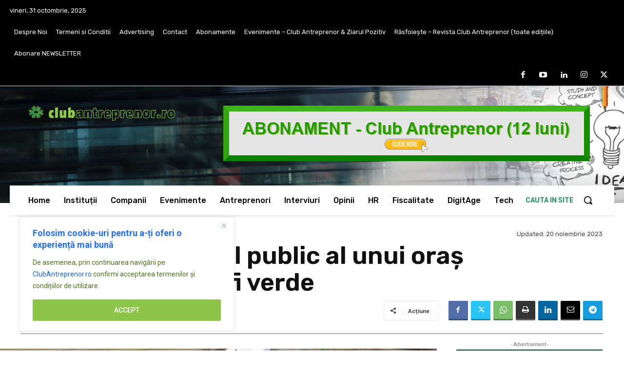

--- FILE ---
content_type: text/html; charset=UTF-8
request_url: https://www.clubantreprenor.ro/wp-admin/admin-ajax.php?td_theme_name=Newspaper&v=12.7.3
body_size: -275
content:
{"48682":97}